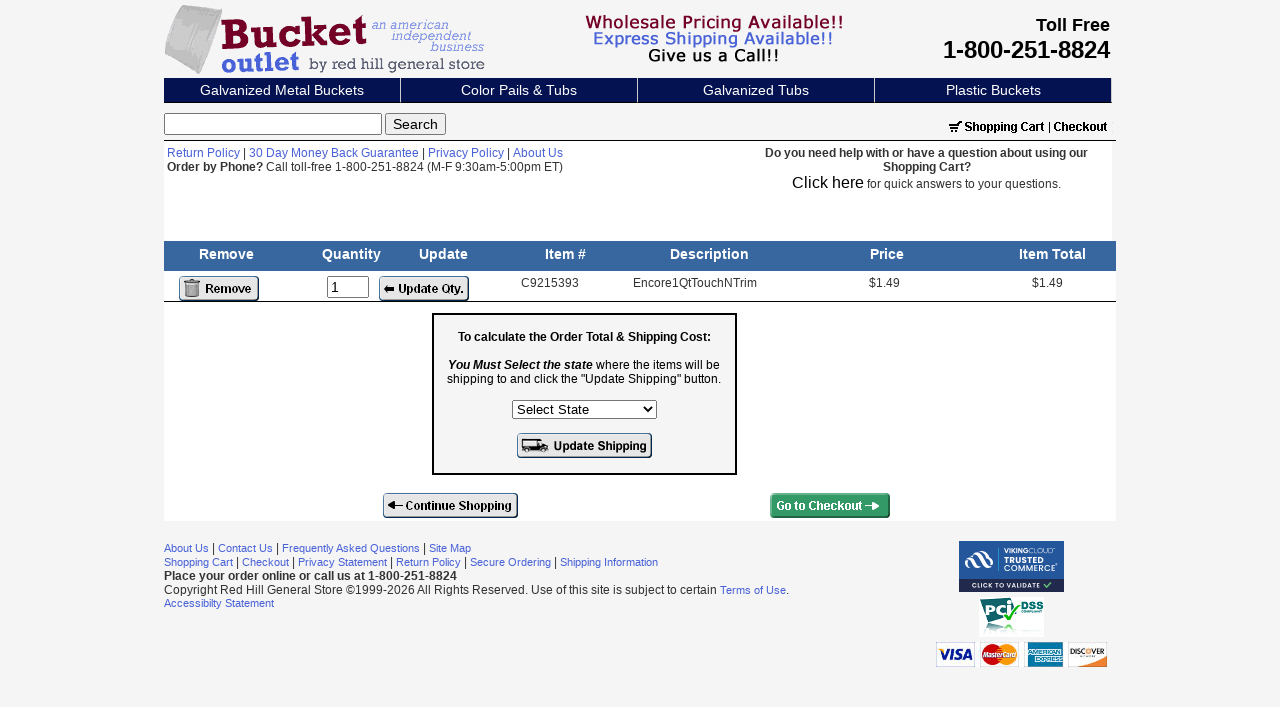

--- FILE ---
content_type: text/html; charset=UTF-8
request_url: https://www.bucket-outlet.com/basket.php?id=C9215393&des=Encore1QtTouchNTrim&price=1.49&qty=1&wt=0.2&box=n&ex=1
body_size: 6406
content:
<!DOCTYPE HTML PUBLIC "-//W3C//DTD HTML 4.01 Transitional//EN">

<html lang="en">
<head>
  <title>Shopping Cart - Bucket Outlet</title>  <meta http-equiv="Content-Type" content="text/html; charset=us-ascii">
    <meta name="viewport" content="width=device-width, initial-scale=1">
  <link rel="stylesheet" type="text/css" href="bucket.css">
  <link rel="stylesheet" type="text/css" href="mobile.css">
  <script type="text/javascript" src="https://ajax.googleapis.com/ajax/libs/jquery/1.11.1/jquery.min.js"></script>
<script language="JavaScript" type="text/javascript" src="redhill.js"></script>
  <script type="text/javascript">
  function selectstate(){
		document.getElementById("cartshipboxhide").id="cartshipbox";
		document.getElementById("shipstatebutton").style.display="none";

}
</script>
</head>

<body>
<div class="body" itemscope itemtype="http://schema.org/Product">
<div style="width:100%;float:left;" id="header">
<!----------------------- BEGIN HEADER ------------------------>    <div class="clear" id="logo"><a href="index.htm"><img src="pics/Buckets-Tubs-Pails-Logo-An-Independent-American-Business.gif" alt="Bucket Outlet" width="324" height="73" border="0" class="shrinkpic"></a></div>
    <div style="width:30%;float:left;height:73;" class="clear shrinkpic" id=""><img src="pics/express.png" alt="Wholesale Pricing and Express Shipping Available"/></div>    <div class="clear" id="callus" align="right"> 
    <font size="4"><strong>Toll Free</strong></font>&nbsp;&nbsp;<br><font size="5"><strong>1-800-251-8824</strong></font>&nbsp;&nbsp;
  </div>
<!----------------------- end HEADER ------------------------>
  

      <div style="width:24.8%;float:left;" class="tabs"><a href="Galvanized-Metal-Buckets.htm" rel="nofollow">Galvanized Metal Buckets</a></div>

      <div style="width:24.8%;float:left;" class="tabs"><a href="Color-Metal-Buckets.htm" rel="nofollow">Color Pails & Tubs</a></div>

      
    <div style="width:24.8%;float:left;" class="tabs"><a href="Galvanized-Tubs.htm" rel="nofollow">Galvanized 
      Tubs </a></div>

      <div style="width:24.8%;float:left;" class="tabs"><a href="Plastic-Buckets.htm" rel="nofollow">Plastic Buckets</a></div>
    
  

     
<div class="navbar"> 
               <form method="GET" action="search.php">
        <input type="text" aria-label="Search" name="zoom_query" size="25">
          <input name="submit" type="submit" value="Search" alt="Click to Search">
        </form>
            </div>
          <div style="min-width:300;width:50%;float:left;vertical-align:bottom;" class="navbar" align="right" id="cartcheck"> <img src="pics/cart.gif" alt="Shopping Cart" width="167" height="12" border="0" align="middle" usemap="#Map"> 
           </div>
       <div style="min-width:300;width:100%;float:left;height:25;" class="mobilecart"><a href="https://www.bucket-outlet.com/basket.php">Shopping Cart</a> &nbsp;|&nbsp; <a href="https://www.bucket-outlet.com/rhgscheckout1.php">Checkout</a></div>
                    <div style="float:left;" class="prodsidebar"> 
              <ul> 
              <li id="homemobi"><a href="index.htm">Home</a><span class="mobilenavibutton" onClick="mobilenavshow();">&#9776;</span></li>
                <span id="mobinavigation" class="hiddennavigate"><li width="100%" id="menu1" class="side-nav-title"><font size="3" color="#000000">Buckets</font>&nbsp;<img src="pics/arrow.gif" alt="horizontal drop menu arrow for galvanized buckets" border="0" id="arrow1" class="disarrow1"><img src="pics/arrowdown.gif" alt="vertal bucket navigation drop arrow" border="0" id="arrowdown1" class="doarrow1"></li>
                <ul width="100%" class="side-nav"><div class="opened" id="expand1"> 
                    <li><a href="Galvanized-Metal-Buckets.htm">Galvanized Buckets</a></li>
                    <li><a href="Metal-Buckets.htm">Metal Buckets</a></li>
                    <li><a href="Decorative-Pails.htm">Metal Pails</a> for Decor</li>
                    <li><a href="Ice-Buckets.htm">Ice Buckets</a></li>
                    <li><a href="Small-Buckets.htm">Small Buckets</a></li>
                    <li><a href="Galvanized-Buckets-With-Lids.htm">Buckets With Lids</a></li>
                    <li><a href="Vintage-Buckets.htm">Vintage Buckets</a></li>
                    <li><a href="Wedding-Buckets.htm">Wedding Buckets</a></li>
<li><a href="Flower-Bucket.htm">French Buckets</a></li>
                    <li><a href="Color-Metal-Buckets.htm">Color Metal Pails</a></li>
                    <li><a href="Copper-Buckets.htm">Copper Bucket</a></li>
                    <li><a href="Chalkboard-Bucket.htm">Chalkboard Buckets</a></li>
                    <li><a href="Plastic-Buckets.htm">Plastic Buckets</a></li>
                    <li><a href="Paint-Buckets.htm">Paint Buckets</a></li>
                    <li><a href="5-Gallon-Bucket.htm">5 Gallon Buckets</a></li>
                    <li><a href="Food-Grade-Buckets.htm">Food Grade Buckets</a></li>
              </div>
              </ul>
                <li width="100%" id="menu2" class="side-nav-title"><font size="3" color="#000000">Solid 
                  Color Buckets</font>&nbsp;<img src="pics/arrow.gif" border="0" alt="drop menu arrow for painted colored metal buckets" id="arrow2" class="disarrow"><img src="pics/arrowdown.gif" border="0" id="arrowdown2" alt="drop menu arrow for painted metal buckets" class="doarrow"></li>
                <ul width="100%" class="side-nav">
        <div class="closed" id="expand2">
          <li><a href="Beige-Decorative-Metal-Buckets.htm">Beige Buckets</a></li>
          <li><a href="Black-Decorative-Metal-Buckets.htm">Black Buckets</a></li>
          <li><a href="Blue-Decorative-Metal-Buckets.htm">Blue Buckets</a></li>
          <li><a href="Brown-Decorative-Metal-Buckets.htm">Brown Buckets</a></li>
          <li><a href="Burgundy-Decorative-Metal-Buckets.htm">Burgundy Buckets</a></li>
          <li><a href="Copper-Buckets.htm">Copper Buckets</a></li>
          <li><a href="Green-Decorative-Metal-Buckets.htm">Green Buckets</a></li>
          <li><a href="Orange-Decorative-Metal-Buckets.htm">Orange Buckets</a></li>
          <li><a href="Pink-Decorative-Metal-Buckets.htm">Pink Buckets</a></li>
          <li><a href="Purple-Decorative-Metal-Buckets.htm">Purple Buckets</a></li>
          <li><a href="Red-Decorative-Metal-Buckets.htm">Red Buckets</a></li>
          <li><a href="White-Decorative-Metal-Buckets.htm">White Buckets</a></li>
          <li><a href="Yellow-Decorative-Metal-Buckets.htm">Yellow Buckets</a></li>
        </div>
      </ul>
                <li id="menu3" class="side-nav-title"><font size="3" color="#000000">Tubs</font>&nbsp;<img src="pics/arrow.gif" border="0" alt="drop menu arrow for galvanized metal tubs" id="arrow3" class="disarrow"><img src="pics/arrowdown.gif"  alt="drop menu arrow for galvanized metal tubs" border="0" id="arrowdown3" class="doarrow"></li>
                <ul class="side-nav"><div id="expand3" class="closed"> 
                    <li><a href="Galvanized-Tubs.htm">Galvanized Tub</a></li>
                    <li><a href="Beverage-Tubs.htm">Beverage Tubs</a></li>
                    <li><a href="Galvanized-Oval-Tubs.htm">Galvanized Oval Tubs</a></li>
                    <li><a href="Large-Galvanized-Tubs.htm">Large Galvanized Tubs</a></li>
                    <li><a href="Large-Galvanized-Square-Tub.htm">Galvanized Square Tub</a></li>
                    <li><a href="Metal-Tubs.htm">Metal Tubs</a></li>
                    <li><a href="Wash-Tubs.htm">Wash Tubs</a></li>
                    <li><a href="Mini-Tubs.htm">Miniature Tubs</a></li>
                  </div>
              </ul>
                <li id="menu4" class="side-nav-title"><font size="3" color="#000000">By Use</font>&nbsp;<img src="pics/arrow.gif" border="0"  alt="drop menu arrow for galvanized metal ice tubs" id="arrow4" class="disarrow"><img src="pics/arrowdown.gif"  alt="drop menu arrow for galvanized metal ice buckets" border="0" id="arrowdown4" class="doarrow"></li>
                <ul class="side-nav"><div id="expand4" class="closed"> 
                    <li><a href="Planters.htm">Planters</a></li>
<li><a href="Mop-Buckets.htm">Mop Buckets</a></li>
<li><a href="Paint-Buckets.htm">Paint Buckets</a></li>
<li><a href="Funnel.htm">Funnels</a></li>
<li><a href="Whiskey-Barrels.htm">Whiskey Barrels</a></li>
<li><a href="Scuttle-Hods.htm">Scuttle Hods</a></li>
                  </div>
              </ul>
                <li id="menu5" class="side-nav-title"><font size="3" color="#000000">DIY</font>&nbsp;<img src="pics/arrow.gif" alt="drop menu arrow for galvanized container Do It Yourself Projects" border="0" id="arrow5" class="disarrow"><img src="pics/arrowdown.gif"  alt="drop menu arrow for galvanized metal containers Do It Yourself Projects" border="0" id="arrowdown5" class="doarrow"></li>
                <ul class="side-nav"><div id="expand5" class="closed"> 
                    <li><a href="Wine-Barrels.htm">Wine Barrels</a></li>
                    <li><a href="Countertop-Composters.htm">Composters</a></li>
                    <li><a href="Stoneware-Crock.htm">Pickling Crocks</a></li>
                    <li><a href="Oil-Drain-Pan.htm">Oil Drain Pans</a></li>
                    <li><a href="Watering-Cans.htm">Watering Cans</a></li>
                  </div>
              </ul>
                <li id="menu6" class="side-nav-title"><font size="3" color="#000000">Stainless 
                  Steel</font>&nbsp;<img src="pics/arrow.gif" border="0" id="arrow6" alt="drop menu arrow for stainless steel" class="disarrow"><img src="pics/arrowdown.gif" border="0"  alt="drop menu arrow for stainless steel" id="arrowdown6" class="doarrow"></li>
                <ul class="side-nav"><div id="expand6" class="closed"> 
                    
                    <li><a href="Stainless-Steel-Compost-Pail-With-Grip.htm">Stainless Steel Kitchen Composter</a></li>
<li><a href="Stainless-Steel-Bucket.htm">Stainless Steel Buckets</a></li>
                  </div>
              </ul>
                <li id="menu7" class="side-nav-title"><font size="3" color="#000000">Stoneware</font>&nbsp;<img src="pics/arrow.gif" border="0"  alt="drop menu arrow" id="arrow7" class="disarrow"><img src="pics/arrowdown.gif" alt="drop menu arrow" border="0" id="arrowdown7" class="doarrow"></li>
                <ul class="side-nav"><div id="expand7" class="closed">                    <li><a href="Stoneware-Bowls.htm">Stoneware Bowls</a></li>
                    <li><a href="Moonshine-Jugs.htm">Moonshine Jugs</a></li>
                    <li><a href="Stoneware-Pots.htm">Stoneware Pots</a></li>
                    <li><a href="Ceramic-Tea-Cups.htm">Ceramic Tea Cups</a></li>
                    <li><a href="Ceramic-Soup-Bowls.htm">Ceramic Soup Bowls</a></li>
                    <li><a href="Ceramic-Pie-Dish.htm">Ceramic Pie Dish</a></li>
                    <li><a href="Ceramic-Loaf-Pan.htm">Ceramic Loaf Pan</a></li>
                    <li><a href="Ceramic-Utensil-Holder.htm">Ceramic Utensil Holders</a></li>
                    <li><a href="Ceramic-Dog-Bowls.htm">Ceramic Pet Bowls</a></li>
                    <li><a href="Ceramic-Fruit-Bowl.htm">Ceramic Fruit Bowl</a></li>
                    <li><a href="Stoneware-Crock.htm">Stoneware Crocks</a></li>
                    <li><a href="Stoneware-Butter-Churn.htm">Stoneware Butter Churn</a></li>
                    <li><a href="Insulated-Beverage-Dispenser.htm">Insulated Beverage Dispenser</a></li>
                    <li><a href="Harsch-Crock.htm">Harsch Crock</a></li>
                    <li><a href="Stoneware-Casserole-Dish.htm">Stoneware Casserole Dish</a></li>
                    
                    <li><a href="Ceramic-Bottles.htm">Ceramic Bottles</a></li>
                    <li><a href="Fermentation-Weights.htm">Fermentation Weights</a></li>
                    <li><a href="Crock-Lids.htm">Crock Lids</a></li>
                    <li><a href="Wood-Crock-Lids.htm">Wood Crock Lids</a></li>
</div>
              </ul>
                <li id="menu8" class="side-nav-title"><font size="3" color="#000000">Glass</font>&nbsp;<img src="pics/arrow.gif" alt="drop menu arrow" border="0" id="arrow8" class="disarrow"><img src="pics/arrowdown.gif" border="0" alt="drop menu arrow" id="arrowdown8" class="doarrow"></li>
                <ul class="side-nav"><div id="expand8" class="closed"> 
                    <li><a href="Glass-Milk-Bottles.htm">Glass Milk Bottles</a></li>
                  </div>
              </ul>
                <li id="menu9" class="side-nav-title"><font size="3" color="#000000">Accents</font>&nbsp;<img src="pics/arrow.gif" border="0" alt="drop menu arrow" id="arrow9" class="disarrow"><img src="pics/arrowdown.gif" border="0" alt="drop menu arrow" id="arrowdown9" class="doarrow"></li>
                <ul class="side-nav"><div id="expand9" class="closed"> 
	                <li><a href="Baskets.htm">Baskets</a></li>
                    <li><a href="Wooden-Barrels.htm">Wooden Barrels</a></li>
                    <li><a href="Planters.htm">Planters</a></li>
                    <li><a href="Glass-Milk-Bottles.htm">Glass Milk Bottles</a></li>
                    <li><a href="Stoneware-Crock.htm">Crocks</a></li>
                  </div>
              </ul>
                <li id="menu10" class="side-nav-title"><font size="3" color="#000000">FAQ</font>&nbsp;<img src="pics/arrow.gif" alt="drop menu arrow" border="0" id="arrow10" class="disarrow"><img src="pics/arrowdown.gif" alt="drop menu arrow" border="0" id="arrowdown10" class="doarrow"></li>
                <ul width="100%" class="side-nav"><div id="expand10" class="closed"> 
                    <li><a href="Knowledge-Base.htm">Visit our <strong>knowledge base</strong> to for more FAQs.</a></li>
                    <li><a href="Knowledge-Base.htm#buying-buckets-in-bulk">Are buckets available in wholesale and bulk quantities?</a></li>
                      <li><a href="Knowledge-Base.htm#label">Why do you offer label and no label buckets? </a> </li>
                      <li><a href="Knowledge-Base.htm#size-comparison">What size are the blue beverage bottles shown in each bucket? </a></li>
                      <li><a href="Galvanized-Buckets-With-Lids.htm#bucket-with-lid">Are storage lids available?</a></li>
                    <br><b>About Galvanized Metal</b><br>
                      <li><a href="Galvanized-Tubs.htm#galvanized-metal">What is galvanized metal?</a></li>
                      <li><a href="Galvanized-Tubs.htm#what-is-hot-dipped-galvanizing">What is hot dip galvanizing?</a></li>
                      <li><a href="Galvanized-Tubs.htm#electro-galvanized">What is electro galvanized metal?</a></li>
                      <br>
                      <b>Galvanized Steel Care and Use</b> <br>
                      <li><a href="Galvanized-Tubs.htm#white-rust-wet-storage-stain-caring-for-galvanized-metal">White Rust and Wet Storage Stain: Care</a></li>
                      <li><a href="Galvanized-Tubs.htm#how-to-make-galvanized-metal-look-old">How to rust galvanized metal</a></li>
                  </div>
              </ul>
              </ul>
           
            </div>
<div id="cartcrumbs" style="border-bottom:none;">
    <a href="javascript:popwindow('return1')">Return Policy</a> 
      | <a href="javascript:popwindow('return')">30 Day Money Back Guarantee</a> 
      | <a href="javascript:popwindow('ppolicy')">Privacy Policy</a> | <a href="javascript:popwindow('abtus')">About 
      Us</a><br> 
      <strong>Order by Phone?</strong> Call toll-free 1-800-251-8824 
      (M-F 9:30am-5:00pm ET)</div>
  <div id="cartcart" style="border-bottom:none;"><div align="center"><strong>Do 
        you need help with or have a question about using our Shopping Cart?</strong><br>
        <a href="javascript:popwindow('carthelp')"><font color="#000000" size="3">Click here</font></a> for quick answers 
        to your questions.</div></div>
    <div style="width:100%;float:left;" valign="top" id="contain"><div style="width:100%;float:left;" id="content">    <div style="width:100%;float:left;" valign="top" id="contain"><div style="width:100%;float:left;" class="cartcontent"><div class="carttop"><div align="center">Remove</div></div>
<div class="carttop"><div align="center">Quantity</div></div>
<div class="carttop"><div align="left">Update</div></div> 
<div class="carttop"><div align="left">Item #</div></div>
<div class="carttop2"><div align="left">Description</div></div>
<div class="carttop"><div align="left">Price</div></div>
<div class="carttop"><div align="center">Item Total</div></div> 
<div id="itemcontainer">
<form name="update1" method="post" action="update.php">
<input type ="hidden" name = "theitem" value ="C9215393">
<input type ="hidden" name = "thelastpage" value ="">
<div class="pricebarsec"><div><div id="pricebardesc">
<div>Encore1QtTouchNTrim</div>
 </div>
<div id="pricebarid">
<div>C9215393</div>
</div></div>
<div><div id="pricebareach">
<div>$1.49<span class="pricebarmobtag"> each</span></div>
</div>
<div id="pricebartotal">
<div>$1.49</div>
</div></div></div>
<div class="pricebarsec2"><div id="pricebarremove">
<div>
<a href="remove.php?remove=C9215393&thelastpage="><img src="pics/remove.gif" alt="Remove Item" border="0"></a>
</div>
</div>
<div id="pricebarqty">
<div>
<input type="text" name="thenewqty" aria-label="Update Quantity" size="3" value="1">
</div>
<div>
<input type="image" src="pics/update.gif" alt="Update Quantity" name="update1" value="Update">
</div>
</div></div>
</form>
</div>
</div><div style="width:100%;">
    <div id="cartleftspace">
    &nbsp; 
</div>
<div id="cartshipbox">	<form name="shipping" onsubmit="return validateForm()" method="post" action="update.php"> 
      <table width="85%" border="0" cellspacing="1" cellpadding="1">
      <tr> 
        <td valign="top" class="calcbox"> <div align="center"> <br>
            <strong>To calculate the Order Total &amp; Shipping Cost:</strong><br><br> 
			  <strong><em>You Must Select the state</em></strong> where the items will be shipping to and click the &quot;Update Shipping&quot; button.<br>
            <br>
            <input type ="hidden" name = "thelastpage" value ="">
<select name="zones" aria-label="Select the state where the items will be shipping to" size="1" onchange="submit();"><option value="XXXXXX" selected>Select State</option>            <option value="04AlabamaAL1">Alabama</option>
			<option value="09AlaskaAK1">Alaska</option>
            <option value="08ArizonaAZ1">Arizona</option>
            <option value="05ArkansasAR1">Arkansas</option>
            <option value="08CaliforniaCA1">California</option>
            <option value="07ColoradoCO1">Colorado</option>
            <option value="04ConnecticutCT1">Connecticut</option>
            <option value="03DelawareDE1">Delaware</option>
            <option value="05FloridaFL1">Florida</option>
            <option value="04GeorgiaGA1">Georgia</option>
            <option value="09HawaiiHI1">Hawaii</option>
            <option value="08IdahoID1">Idaho</option>
            <option value="04IllinoisIL1">Illinois</option>
            <option value="04IndianaIN1">Indiana</option>
            <option value="05IowaIA1">Iowa</option>
            <option value="06KansasKS1">Kansas</option>
            <option value="03KentuckyKY1">Kentucky</option>
            <option value="05LouisianaLA1">Louisiana</option>
            <option value="04MaineME1">Maine</option>
            <option value="03MarylandMD1">Maryland</option>
            <option value="05MassachusettsMA1">Massachusetts</option>
            <option value="05MichiganMI1">Michigan</option>
            <option value="06MinnesotaMN1">Minnesota</option>
            <option value="05MississippiMS1">Mississippi</option>
            <option value="05MissouriMO1">Missouri</option>
            <option value="08MontanaMT1">Montana</option>
            <option value="06NebraskaNE1">Nebraska</option>
            <option value="08NevadaNV1">Nevada</option>
            <option value="05New HampshireNH1">New Hampshire</option>
            <option value="04New JerseyNJ1">New Jersey</option>
            <option value="07New MexicoNM1">New Mexico</option>
            <option value="04New YorkNY1">New York</option>
            <option value="02North CarolinaNC1">North Carolina</option>
            <option value="06North DakotaND1">North Dakota</option>
            <option value="04OhioOH1">Ohio</option>
            <option value="06OklahomaOK1">Oklahoma</option>
            <option value="08OregonOR1">Oregon</option>
            <option value="04PennsylvanniaPA1">Pennsylvania</option>
            <option value="04Rhode IslandRI1">Rhode Island</option>
            <option value="04South  CarolinaSC1">South Carolina</option>
            <option value="06South  DakotaSD1">South Dakota</option>
            <option value="04TennesseTN1">Tennessee</option>
            <option value="06TexasTX1">Texas</option>
            <option value="07UtahUT1">Utah</option>
            <option value="05VermontVT1">Vermont</option>
            <option value="01VirginiaVA1">Virginia</option>
            <option value="08WashingtonWA1">Washington</option>
            <option value="03West VirginiaWV1">West Virginia</option>
            <option value="05WisconsinWI1">Wisconsin</option>
            <option value="07WyomingWY1">Wyoming</option>
            <option value="09Am.SomoaAS1">Am.Somoa</option>
            <option value="03District of ColumbiaDC1">District of Columbia</option>
            <option value="09GuamGU1">Guam</option>
            <option value="09Marshall IsMH1">Marshall Is</option>
            <option value="09Puerto RicoPR1">Puerto Rico</option>
            <option value="09Virgin IslandsVI1">Virgin Islands</option>
            <option value="09Armed ForcesAE1">Armed Forces AE</option>
            <option value="09Armed ForcesAA1">Armed Forces AA</option>
            <option value="09Armed ForcesAP1">Armed Forces AP</option>
            <option value="12AlbertaAB2">Alberta</option>
            <option value="12British ColumbiaBC2">British Columbia</option>
            <option value="11ManitobaMB2">Manitoba</option>
            <option value="12New BrunswickNB2">New Brunswick</option>
            <option value="12NewfoundlandNF2">Newfoundland</option>
            <option value="12Nova ScotiaNS2">Nova Scotia</option>
			<option value="12Northwest TerritoriesNT2">Northwest Territories</option>
			<option value="12NunavutNU2">Nunavut</option>
            <option value="11OntarioON2">Ontario</option>
			<option value="11QuebecQC2">Quebec</option>
            <option value="12Prince Edward IslandPE2">Prince Edward Island</option>
            <option value="11SaskatchewanSK2">Saskatchewan</option>
            <option value="12YukonYT2">Yukon</option></select>
            <br>
            <br>
            <input type="image" src="pics/upship.gif" alt="Update Shipping" name="Submit" value="Update Shipping">
            <br>
            <br>
</div>
</td>
</tr>
</table>
<br>
</form>
</div>
<br>
</form>
</div>
<table width="80%" border="0" align="center">
<tr> 
<td width="50%"> <div align="center"> 
<a href=""><img src="pics/continue.gif" alt="Continue Shopping" border="0"></a>
</div>
</td>
<td width="50%"><div align="center"> 
<a href="rhgscheckout1.php"><img src="pics/checkout.gif" alt="Go to Checkout" BORDER="0"></A></TD>
</tr>
</table>
</div>
</div>
 
         
           <div style="width:100%;height:20;float:left;">&nbsp;</div></div>
      
          <div style="float:left;" class="footer"><a href="about.htm" rel="nofollow">About Us</a> | 
            <a href="contact.htm" rel="nofollow">Contact Us</a> | <a href="faq.htm" rel="nofollow">Frequently 
            Asked Questions</a> | <a href="sitemap.htm" rel="nofollow">Site Map</a><br> 
            <a href="basket.php" rel="nofollow">Shopping Cart</a> | <a href="rhgscheckout1.php" rel="nofollow">Checkout</a> 
            | <a href="private.htm" rel="nofollow">Privacy Statement</a> | <a href="warranty.htm" rel="nofollow">Return 
            Policy</a> | <a href=
            "secure.htm" rel="nofollow">Secure Ordering</a> | <a href="shipping.htm" rel="nofollow">Shipping 
            Information</a><br> <strong>Place your order online or call us at 
            1-800-251-8824</strong><br>
            Copyright Red Hill General Store &copy;1999-2026 All Rights 
            Reserved. Use of this site is subject to certain <a href="legal.htm" rel="nofollow">Terms of Use</a>.<br><a href="Accessibilty-Statement.htm" rel="nofollow">Accessibilty Statement</a></div>
          <div style="float:left;" class="sidefooter"><div align="center" class="hide"> 
              <script type="text/javascript" src="https://sealserver.trustwave.com/seal.js?code=834208d00ca511e0b34b005056b201e5"></script>
              <br>
              <a href="javascript:popwindow('pcidss')"><img src="pics/thumbs/pcilogo.jpg" alt="Bucket Outlet is compliant with the PCI Data Security Standard" width="65" height="40" vspace="5" border="0"></a><br>
              <img src="pics/sm2010cc.jpg" alt="We accept all major credit cards" width="171" height="25" hspace="10"></div></div>
        </div>
<script>
function validateForm() {
  let x = document.forms["shipping"]["zones"].value;
  if (x == "XXXXXX") {
    alert("Shipping State Must Be Selected");
    return false;
  }
}
</script>
<script type="text/javascript">

  var _gaq = _gaq || [];
  _gaq.push(['_setAccount', 'UA-1353644-3']);
  _gaq.push(['_trackPageview']);

  (function() {
    var ga = document.createElement('script'); ga.type = 'text/javascript'; ga.async = true;
    ga.src = ('https:' == document.location.protocol ? 'https://ssl' : 'http://www') + '.google-analytics.com/ga.js';
    var s = document.getElementsByTagName('script')[0]; s.parentNode.insertBefore(ga, s);
  })();

</script>
</div>
<script>(function(d){var s = d.createElement("script");s.setAttribute("data-account", "IfyAdQy5ix");s.setAttribute("src", "https://cdn.userway.org/widget.js");(d.body || d.head).appendChild(s);})(document)</script>
<noscript>
Please ensure Javascript is enabled for purposes of <a href="https://userway.org">website accessibility</a>
</noscript>
</body>
</html>


--- FILE ---
content_type: application/javascript
request_url: https://www.bucket-outlet.com/redhill.js
body_size: 2505
content:
// Get the current website's domain
let currentDomain = window.location.hostname;

// Check if the referrer is available, the cookie is not set, and the referrer is external
if (document.referrer && !document.cookie.includes("ref_id")) {
    let referrerURL = new URL(document.referrer);
    
    // If the referrer domain is different from the current domain
    if (referrerURL.hostname !== currentDomain) {
        // Set the ref_id cookie with the referrer URL, expires in 7 days
		let referrerURL = encodeURIComponent(document.referrer);
        document.cookie = "ref_id=" + referrerURL + "; max-age=${7 * 24 * 60 * 60};";
    }
}
function getCookieVal(e){var o=document.cookie.indexOf(";",e);return -1==o&&(o=document.cookie.length),unescape(document.cookie.substring(e,o))}function GetCookie(e){for(var o=e+"=",t=o.length,i=document.cookie.length,n=0;n<i;){var l=n+t;if(document.cookie.substring(n,l)==o)return getCookieVal(l);if(0==(n=document.cookie.indexOf(" ",n)+1))break}return null}function SetCookie(e,o){var t=SetCookie.arguments,i=SetCookie.arguments.length,n=i>2?t[2]:null,l=i>3?t[3]:null,r=i>4?t[4]:null,g=i>5&&t[5];document.cookie=e+" = "+escape(o)+(null==n?"":"; expires = "+n.toGMTString())+(null==l?"":"; Path = "+l)+(null==r?"":"; domain = "+r)+(!0==g?"; secure":"")}function deleteCookie(e){var o=new Date;o.setTime(o.getTime()-1);var t=GetCookie(e);null!=t&&(document.cookie=e+"="+t+";  expires="+o.toGMTString())}function settest(){var e=5,o=new Date;o.setTime(o.getTime()+864e5*e),SetCookie("test","OK",o)}function addurl(){var e=self.location.hostname,o=self.location.href,t=self.location.length,i=o.indexOf(".com/");o=o.substring(i+5,t);var n=document.referrer.length,l="No ID"+new Date;if(-1!=document.referrer.indexOf("source=")){var r=document.referrer.indexOf("source="),l=document.referrer.substring(r,n),g=1,d=new Date;d.setTime(d.getTime()+864e5*g);var c=GetCookie("tk"),m=0;if(null!=c)var m=c.length;m>0?SetCookie("tk",c=(c=c.substring(0,m-5))+"@@"+l+"**.**",d):SetCookie("tk",c=l+"**.**",d)}if(0>document.referrer.indexOf(e)&&0!=n&&(-1==document.referrer.indexOf(e)||-1==document.referrer.indexOf("bell-outlet.com"))){var l=document.referrer.substring(7,n),g=1,d=new Date;d.setTime(d.getTime()+864e5*g);var c=GetCookie("tk");c!=l+"**.**"&&(c=l+"**.**"),SetCookie("tk",c,d)}}function popship(e,o,t){window.open("shipcost.php?product="+e+"&weight="+o+"&express="+t,"theWindow","scrollbars=no,menubar=no,personalbar=no,width=500,height=500,screenX=220,screenY=0")}function openform(e){var e=e+"?url="+document.location,o=!!document.layers,t=!!document.all;o?window.open(e,"","scrollbars=no,menubar=no,personalbar=no,width=500,height=500,screenX=220,screenY=0"):t&&window.open(e,"","scrollbars=no,menubar=no,personalbar=no,width=500,height=500,left=220,top=0")}function popwin(e){window.open("pics/"+e+".jpg","part","dependant=1,width=300,height=300")}function popinfo(e){this.open(e+".htm","CtrlWindow","toolbar=no,menubar=no,location=no,scrollbars=yes,resizable=yes,width=425,height=400")}function popUp(URL){eval("page"+(id=(day=new Date).getTime())+" = window.open(URL, '"+id+"', 'toolbar=0,scrollbars=1,location=0,statusbar=0,menubar=0,resizable=1,width=450,height=400,left = 200,top = 100');")}function popcarhartt(e){this.open(e+".htm","CtrlWindow","toolbar=no,menubar=no,location=no,scrollbars=yes,resizable=yes,width=510,height=570")}function keroinfo(e){this.open(e+".htm","CtrlWindow","toolbar=no,menubar=no,location=no,scrollbars=yes,resizable=yes,width=625,height=400")}function nocookie(e){this.open(e+".htm","CtrlWindow","toolbar=no,menubar=no,location=no,scrollbars=yes,resizable=yes,width=500,height=375")}function popholiday(e){this.open(e+".htm","CtrlWindow","toolbar=no,menubar=no,location=0,scrollbars=yes,resizable=yes,width=475,height=800")}function popwindow(e){this.open(e+".htm","CtrlWindow","toolbar=no,menubar=no,location=no,scrollbars=yes,resizable=yes,width=525,height=350")}function mobilenavshow(){var e=document.getElementById("mobinavigation");"hiddennavigate"===e.className?e.className+="mobilenavigate":e.className="hiddennavigate"}$(document).ready(function(){$("html").click(function(){$("#hiddenZoom").hide(),$("#hiddenZoom2").hide(),$("#hiddenZoom3").hide(),$("#hiddenZoom4").hide(),$("#hiddenZoom5").hide(),$("#hiddenZoom6").hide(),$("#hiddenZoom7").hide(),$("#hiddenZoom8").hide(),$("#hiddenZoom9").hide(),$("#hiddenZoom10").hide(),$("#hiddenZoom11").hide(),$("#hiddenZoom12").hide(),$("#hiddenZoom13").hide(),$("#hiddenZoom14").hide(),$("#hiddenZoom15").hide(),$("#hiddenZoom16").hide()}),$("#altimg1").click(function(){var e=document.getElementById("altimg1inpt").value;document.getElementById("prodimg").src=e}),$("#altimg2").click(function(){var e=document.getElementById("altimg2inpt").value;document.getElementById("prodimg").src=e}),$("#altimg3").click(function(){var e=document.getElementById("altimg3inpt").value;document.getElementById("prodimg").src=e}),$("#altimg4").click(function(){var e=document.getElementById("altimg4inpt").value;document.getElementById("prodimg").src=e}),$("#altimg5").click(function(){var e=document.getElementById("altimg5inpt").value;document.getElementById("prodimg").src=e}),$("#altimg6").click(function(){var e=document.getElementById("altimg6inpt").value;document.getElementById("prodimg").src=e}),$("#altimg7").click(function(){var e=document.getElementById("altimg7inpt").value;document.getElementById("prodimg").src=e}),$("#altimg8").click(function(){var e=document.getElementById("altimg8inpt").value;document.getElementById("prodimg").src=e}),$("#altimg9").click(function(){var e=document.getElementById("altimg9inpt").value;document.getElementById("prodimg").src=e}),$("#altimg10").click(function(){var e=document.getElementById("altimg10inpt").value;document.getElementById("prodimg").src=e}),$("#altimg11").click(function(){var e=document.getElementById("altimg11inpt").value;document.getElementById("prodimg").src=e}),$("#altimg12").click(function(){var e=document.getElementById("altimg12inpt").value;document.getElementById("prodimg").src=e}),$("#altimg13").click(function(){var e=document.getElementById("altimg13inpt").value;document.getElementById("prodimg").src=e}),$("#altimg14").click(function(){var e=document.getElementById("altimg14inpt").value;document.getElementById("prodimg").src=e}),$("#altimg15").click(function(){var e=document.getElementById("altimg15inpt").value;document.getElementById("prodimg").src=e}),$("#altimg16").click(function(){var e=document.getElementById("altimg16inpt").value;document.getElementById("prodimg").src=e}),$("#prodimg").click(function(){$("#hiddenZoom").toggle();var e,o='<img src="'+document.getElementById("prodimg").src+'" width="100%" height="auto"><br>'+document.getElementById("prodimg").alt+' <font size="2">(click anywhere to close)</font>';document.getElementById("hiddenZoom").innerHTML=o}),$("#prodimg").click(function(e){e.stopPropagation()}),$("#prodimg2").click(function(){$("#hiddenZoom2").toggle();var e,o='<img src="'+document.getElementById("prodimg2").src+'" width="100%" height="auto"><br>'+document.getElementById("prodimg2").alt+' <font size="2">(click anywhere to close)</font>';document.getElementById("hiddenZoom2").innerHTML=o}),$("#prodimg2").click(function(e){e.stopPropagation()}),$("#prodimg3").click(function(){$("#hiddenZoom3").toggle();var e,o='<img src="'+document.getElementById("prodimg3").src+'" width="100%" height="auto"><br>'+document.getElementById("prodimg3").alt+' <font size="2">(click anywhere to close)</font>';document.getElementById("hiddenZoom3").innerHTML=o}),$("#prodimg3").click(function(e){e.stopPropagation()}),$("#prodimg4").click(function(){$("#hiddenZoom4").toggle();var e,o='<img src="'+document.getElementById("prodimg4").src+'" width="100%" height="auto"><br>'+document.getElementById("prodimg4").alt+' <font size="2">(click anywhere to close)</font>';document.getElementById("hiddenZoom4").innerHTML=o}),$("#prodimg4").click(function(e){e.stopPropagation()}),$("#prodimg5").click(function(){$("#hiddenZoom5").toggle();var e,o='<img src="'+document.getElementById("prodimg5").src+'" width="100%" height="auto"><br>'+document.getElementById("prodimg5").alt+' <font size="2">(click anywhere to close)</font>';document.getElementById("hiddenZoom5").innerHTML=o}),$("#prodimg5").click(function(e){e.stopPropagation()}),$("#prodimg6").click(function(){$("#hiddenZoom6").toggle();var e,o='<img src="'+document.getElementById("prodimg6").src+'" width="100%" height="auto"><br>'+document.getElementById("prodimg6").alt+' <font size="2">(click anywhere to close)</font>';document.getElementById("hiddenZoom6").innerHTML=o}),$("#prodimg6").click(function(e){e.stopPropagation()}),$("#prodimg7").click(function(){$("#hiddenZoom7").toggle();var e,o='<img src="'+document.getElementById("prodimg7").src+'" width="100%" height="auto"><br>'+document.getElementById("prodimg7").alt+' <font size="2">(click anywhere to close)</font>';document.getElementById("hiddenZoom7").innerHTML=o}),$("#prodimg7").click(function(e){e.stopPropagation()}),$("#prodimg8").click(function(){$("#hiddenZoom8").toggle();var e,o='<img src="'+document.getElementById("prodimg8").src+'" width="100%" height="auto"><br>'+document.getElementById("prodimg8").alt+' <font size="2">(click anywhere to close)</font>';document.getElementById("hiddenZoom8").innerHTML=o}),$("#prodimg8").click(function(e){e.stopPropagation()}),$("#prodimg9").click(function(){$("#hiddenZoom9").toggle();var e,o='<img src="'+document.getElementById("prodimg9").src+'" width="100%" height="auto"><br>'+document.getElementById("prodimg9").alt+' <font size="2">(click anywhere to close)</font>';document.getElementById("hiddenZoom9").innerHTML=o}),$("#prodimg9").click(function(e){e.stopPropagation()}),$("#prodimg10").click(function(){$("#hiddenZoom10").toggle();var e,o='<img src="'+document.getElementById("prodimg10").src+'" width="100%" height="auto"><br>'+document.getElementById("prodimg10").alt+' <font size="2">(click anywhere to close)</font>';document.getElementById("hiddenZoom10").innerHTML=o}),$("#prodimg10").click(function(e){e.stopPropagation()}),$("#prodimg11").click(function(){$("#hiddenZoom11").toggle();var e,o='<img src="'+document.getElementById("prodimg11").src+'" width="100%" height="auto"><br>'+document.getElementById("prodimg11").alt+' <font size="2">(click anywhere to close)</font>';document.getElementById("hiddenZoom11").innerHTML=o}),$("#prodimg11").click(function(e){e.stopPropagation()}),$("#prodimg12").click(function(){$("#hiddenZoom12").toggle();var e,o='<img src="'+document.getElementById("prodimg12").src+'" width="100%" height="auto"><br>'+document.getElementById("prodimg12").alt+' <font size="2">(click anywhere to close)</font>';document.getElementById("hiddenZoom12").innerHTML=o}),$("#prodimg12").click(function(e){e.stopPropagation()}),$("#prodimg13").click(function(){$("#hiddenZoom13").toggle();var e,o='<img src="'+document.getElementById("prodimg13").src+'" width="100%" height="auto"><br>'+document.getElementById("prodimg13").alt+' <font size="2">(click anywhere to close)</font>';document.getElementById("hiddenZoom13").innerHTML=o}),$("#prodimg13").click(function(e){e.stopPropagation()}),$("#prodimg14").click(function(){$("#hiddenZoom14").toggle();var e,o='<img src="'+document.getElementById("prodimg14").src+'" width="100%" height="auto"><br>'+document.getElementById("prodimg14").alt+' <font size="2">(click anywhere to close)</font>';document.getElementById("hiddenZoom14").innerHTML=o}),$("#prodimg14").click(function(e){e.stopPropagation()}),$("#prodimg15").click(function(){$("#hiddenZoom15").toggle();var e,o='<img src="'+document.getElementById("prodimg15").src+'" width="100%" height="auto"><br>'+document.getElementById("prodimg15").alt+' <font size="2">(click anywhere to close)</font>';document.getElementById("hiddenZoom15").innerHTML=o}),$("#prodimg15").click(function(e){e.stopPropagation()}),$("#prodimg16").click(function(){$("#hiddenZoom16").toggle();var e,o='<img src="'+document.getElementById("prodimg16").src+'" width="100%" height="auto"><br>'+document.getElementById("prodimg16").alt+' <font size="2">(click anywhere to close)</font>';document.getElementById("hiddenZoom16").innerHTML=o}),$("#prodimg16").click(function(e){e.stopPropagation()})}),$(document).ready(function(){$("#menu1").click(function(){$("#expand1").slideToggle("fast"),$("#arrow1").toggle(),$("#arrowdown1").toggle()}),$("#menu2").click(function(){$("#expand2").slideToggle("fast"),$("#arrow2").toggle(),$("#arrowdown2").toggle()}),$("#menu3").click(function(){$("#expand3").slideToggle("fast"),$("#arrow3").toggle(),$("#arrowdown3").toggle()}),$("#menu4").click(function(){$("#expand4").slideToggle("fast"),$("#arrow4").toggle(),$("#arrowdown4").toggle()}),$("#menu5").click(function(){$("#expand5").slideToggle("fast"),$("#arrow5").toggle(),$("#arrowdown5").toggle()}),$("#menu6").click(function(){$("#expand6").slideToggle("fast"),$("#arrow6").toggle(),$("#arrowdown6").toggle()}),$("#menu7").click(function(){$("#expand7").slideToggle("fast"),$("#arrow7").toggle(),$("#arrowdown7").toggle()}),$("#menu8").click(function(){$("#expand8").slideToggle("fast"),$("#arrow8").toggle(),$("#arrowdown8").toggle()}),$("#menu9").click(function(){$("#expand9").slideToggle("fast"),$("#arrow9").toggle(),$("#arrowdown9").toggle()}),$("#menu10").click(function(){$("#expand10").slideToggle("fast"),$("#arrow10").toggle(),$("#arrowdown10").toggle()})}),650>$(window).width()&&($("#desc").click(function(){$("#description").slideToggle("fast"),$("#point").toggle(),$("#pointdown").toggle()}),$("#dimen").click(function(){$("#dimensions").slideToggle("fast"),$("#pointer").toggle(),$("#pointerdown").toggle()}),$("#showmore1").click(function(){$("#more1").slideDown("fast"),$("#showmore1").toggle(),$("#showless1").toggle()}),$("#showmore2").click(function(){$("#more2").slideDown("fast"),$("#showmore2").toggle(),$("#showless2").toggle()}),$("#showmore3").click(function(){$("#more3").slideDown("fast"),$("#showmore3").toggle(),$("#showless3").toggle()}),$("#showmore4").click(function(){$("#more4").slideDown("fast"),$("#showmore4").toggle(),$("#showless4").toggle()}),$("#showless1").click(function(){$("#more1").slideUp("fast"),$("#showmore1").toggle(),$("#showless1").toggle()}),$("#showless2").click(function(){$("#more2").slideUp("fast"),$("#showmore2").toggle(),$("#showless2").toggle()}),$("#showless3").click(function(){$("#more3").slideUp("fast"),$("#showmore3").toggle(),$("#showless3").toggle()}),$("#showless4").click(function(){$("#more4").slideUp("fast"),$("#showmore4").toggle(),$("#showless4").toggle()}));